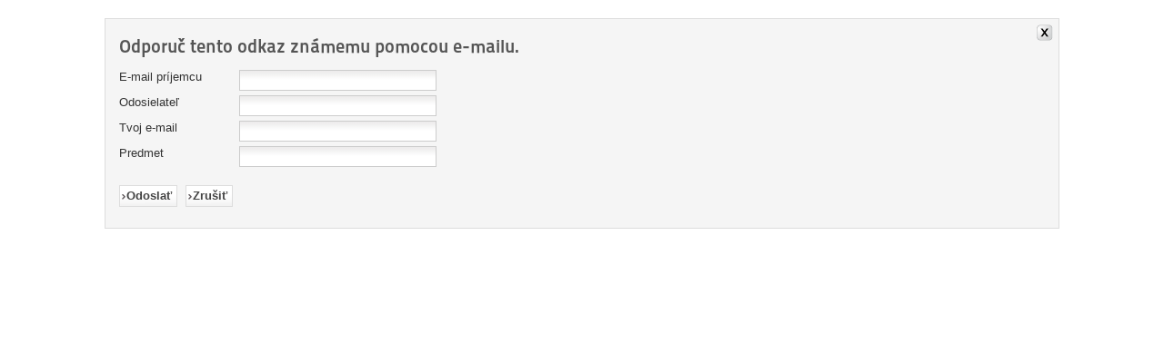

--- FILE ---
content_type: text/css
request_url: http://www.kstdobsina.sk/templates/beez_20/css/template.css
body_size: 801
content:
/**
 * @author Design & Accessible Team ( Angie Radtke  )
 * @package Joomla
 * @subpackage Accessible-Template-Beez
 * @copyright Copyright (C) 2005 - 2008 Open Source Matters. All rights reserved.
 * @license GNU/GPL, see LICENSE.php
 * Joomla! is free software. This version may have been modified pursuant to the
 * GNU General Public License, and as distributed it includes or is derivative
 * of works licensed under the GNU General Public License or other free or open
 * source software licenses. See COPYRIGHT.php for copyright notices and
 * details.
 */


body
{
        background: #fff;
        color: #000000;
        font-size: 100.1%;
        padding: 0px;
        text-align: center;
}

body.contentpane {
		width:auto;
		margin:10px;
		text-align: left;
}
img { border: 0 none; }





--- FILE ---
content_type: text/css
request_url: http://www.kstdobsina.sk/templates/beez_20/css/position.css
body_size: 5857
content:
/**

 * @author ( Angie Radtke )
 * @package Joomla
 * @subpackage Accessible-Template-Beez
 * @copyright Copyright (C) 2005 - 2009 Open Source Matters. All rights reserved.
 * @license GNU/GPL, see LICENSE.php
 * Joomla! is free software. This version may have been modified pursuant to the
 * GNU General Public License, and as distributed it includes or is derivative
 * of works licensed under the GNU General Public License or other free or open
 * source software licenses. See COPYRIGHT.php for copyright notices and
 * details.
 */

/* not ready */

*
{
        margin: 0;
        padding: 0;
}

body
{
    font-size: 100.01%;
    padding: 0px;
    text-align: center;
    position:relative;
}

/* ###################### general ###################### */
#all
{
    margin: 0 auto;
    max-width:1050px;
    padding: 0px;
    text-align: left;
}

#header
{
    display:block !important;
    position:relative;
    padding:0px 0 0 0;
    overflow:hidden;
}

#back
{
        margin: 0;
        padding:0px;
}

#contentarea,
#contentarea2
{
    position:relative;
    overflow:hidden;
    padding:0px 20px !important;
    margin:0;

}

#wrapper
{
        width:53%;
        float:left;
        position:relative;

}

#wrapper2
{
    width:72%;
    float:left;
    position:relative;
    padding-bottom:20px

}
#wrapper2 .item-page
{
    max-width:660px
}
#main
{
    padding: 10px 0px 20px 0px;
    position: relative;
    min-height:420px;
}

#right
{
    float:left;
    width: 20%;
    margin:10px 0px 10px 2%;
    padding:0px 0px 5px 0px;
    position:relative;
}

.unseen,
.hidelabeltxt
{
    display: inline;
    height: 0px;
    left: -3000px;
    position: absolute;
    top: -2000px;
    width: 0px;
}

/* ++++++++++++++  nav after content  ++++++++++++++ */
.left
{
        padding-top:0px;
        float:right;
        margin:10px 0px 10px 0%;
        width: 22%;
        position:relative;

}

/* ++++++++++++++  nav before content  ++++++++++++++ */
.left1
{
    padding:0px 0 0 0px;
    float: left;
    margin:10px 3% 10px 0px;
    width: 21%;
    position:relative
}

.leftbigger
{
     width:25%
}


/* ###################### header ###################### */

.skiplinks,
.skiplinks li
{
    display: inline;
    height: 0px;
    line-height:0;
    padding:0 !important;
}

.skiplinks li a.u2
{
    display: inline;
    height: 0px;
    left: -3000px;
    position: absolute;
    top: -2000px;
    width: 0px;

}

.skiplinks li a.u2:active,
.skiplinks li a.u2:focus
{
    position:absolute;
    width:13em;
    top:10px;
    left:10px;
    line-height:1.5em;
    padding:5px;
    font-weight:bold;
    height:3em;

}

.wrap
{
    border: 0;
    clear: both;
    float: none;
    font-size: 1px;
    height: 0;
    line-height: 1px;
    margin: 0;
    padding: 0;
    visibility: hidden;
}

h1#logo
{
        font-size:3.5em;
        line-height:1.0em;
}

#logo
{
        margin-top:0.6em;
        margin-left:10px;
        /* position:absolute;*/
        display:block;
        padding:20px 20px 20px 10px;
        width:425px;
        padding-top:0.6em;
        font-weight:normal;
        line-height:1em;
        font-size:3em;
}

#logo img
{
        display: block;
}

#logo span
{
        padding-left:2px
}

#logo span.header1
{
        font-size:0.4em;
        display:block;
        top:0em;
        line-height:0.8em
}

.logoheader
{
        margin:0;
        padding:0;
        text-align:left;
        font-weight:normal;
        line-height:1.5em;
        min-height:159px;

}

#line
{       padding:5px 0px 2px 2px;
        position:absolute;
        right :20px;
        top:5em;
        max-width:38em;

}


/* ++++++++++++++  button for closing right column  ++++++++++++++ */

#close
{
        margin-right:0px;
        font-size:0.85em;
        text-transform:uppercase;
}

#close span
{
    position:absolute;
    right: 20px;
    z-index:10000;
    top:5px;
    width:7em;
    font-weight:bold;
    text-align:right;
    line-height:1.5em;
    padding:5px 2px 5px 5px
}

/* ###################### main ###################### */

/* ++++++++++++++  position  ++++++++++++++ */

.blog-featured
{
        padding: 0;
}

.items-leading
{
        padding:0px 5px 10px 5px;
        overflow:hidden;
        margin-bottom:10px
}

.row-separator
{
        display: block;
        clear: both;
        margin: 0;
        border: 0px;
        height:1px
}

.item-separator
{
        display: none;
        margin: 0px;
}

.shownocolumns
{
        width:98% !important;
}

#top
{
        margin:0 0 20px 0;
        overflow:hidden
}

/* ++++++++++++++  blog  ++++++++++++++ */

.cols-1
{
        display: block;
        float: none !important;
        margin: 0 !important;
}

.cols-2 .column-1
{
        width:46%;
        float:left;
}

.cols-2 .column-2
{
        width:46%;
        float:right;
        margin:0
}

.cols-3 .column-1
{
        float:left;
        width:29%;
        padding:0px 5px;
        margin-right:4%

}
.cols-3 .column-2
{
        float:left;
        width:29%;
        margin-left:0;
        padding:0px 5px
}
.cols-3 .column-3
{
        float:right;
        width:29%;
        padding:0px 5px
}

.items-row
{
        overflow:hidden;
        margin-bottom:10px !important;
}

.column-1,
.column-2,
.column-3
{
        padding:10px 5px
}

.column-2
{
        width:55%;
        margin-left:40%;
}

.column-3
{
        width:30%
}

.blog-more
{
        padding:10px 5px
}

/* ++++++++++++++  footer  ++++++++++++++ */

#bottom
{
        overflow:hidden
}

.box
{
        width:27%;
        float:left;
        margin-right:10px;
        min-height:100px
}

.box1
{
        width:35%
}

.box2
{
        width:32%
}

.box3
{
        float:right
}

#footer-inner
{
        max-width:1025px;
        margin:0 auto;
        font-size:0.8em;
        padding:10px 15px 15px 10px;
}

img { border: 0 none; }

--- FILE ---
content_type: text/css
request_url: http://www.kstdobsina.sk/templates/beez_20/css/layout.css
body_size: 30201
content:
/**
 * @author  ( Angie Radtke  )
 * @package Joomla
 * @subpackage Accessible-Template-Beez
 * @copyright Copyright (C) 2005 - 2009 Open Source Matters. All rights reserved.
 * @license GNU/GPL, see LICENSE.php
 * Joomla! is free software. This version may have been modified pursuant to the
 * GNU General Public License, and as distributed it includes or is derivative
 * of works licensed under the GNU General Public License or other free or open
 * source software licenses. See COPYRIGHT.php for copyright notices and
 * details.
 */

/* not ready */


h3
{
        font-size:1.1em;
        font-weight:bold;
        margin:10px 0;
}

h4
{
        font-size:1em;
}

fieldset
{
        margin:10px 0 ;
        padding:15px 0px;
        border:solid 1px
}

p
{
        line-height:1.7em;
        margin:8px 0;
}

em
{
        font-weight:bold;
}

/* ##########################  general  ########################### */
#all
{
    font-size: 0.8em;
}

/* ##########################  header content  ########################### */

#header form
{

}

#header form .button
{
        font-weight:bold;
        margin: 0;
        cursor:pointer;
        text-align:center;
        text-transform:uppercase
}

#header form .inputbox
{

        font-size:1em;
        width:13em;
        padding:3px;
}


#header form .inputbox { margin: 2px 13px 2px 2px;}
#header form .inputbox:focus { margin: 1px 11px 0 1px; }

#header ul
{
        display:block;
        margin:0px 0px 1px 0px;
        text-align:right;
        list-style-type:none;
        padding:10px 0px 10px 0px;
        position:absolute;
        top:0;
        right:0px;

}

#header ul li a:link,
#header ul li a:visited
{
        text-transform:uppercase;
        padding:10px;
        display:inline
}

#header ul.menu li
{
        display:inline ;
        padding:0 ;
        margin:0;

}

#header ul.menu li a:link,
#header ul.menu li a:visited
{
        font-weight:bold;
        text-decoration:none;
        padding:0px 10px;
        margin:0 ;
}

#header ul li a:hover,
#header ul li a:active,
#header ul li a:focus
{
        font-weight:bold;
}

#header ul li.active a:link,
#header ul li.active a:visited
{
        text-transform:uppercase;
        padding:10px 10px;
}




/* ##########################  fontsize  ########################### */

#fontsize
{
    padding:0;
    margin:0 20px 0 1px;
    text-align:right;
    margin-bottom:0px;
    float:none;


}

#fontsize h3
{
    padding-right:0;
    font-weight:normal;
    display:inline;
    font-size:1em;

        margin:0
}

#fontsize p
{
    margin:0 0 0 2px;
        padding:0;
    display:inline;
    font-size:1em;


}

#fontsize p a
{
    margin:0 2px;
    display:inline;
    padding:0px 5px;
}


/* ##########################  breadcrumbs  ########################### */

#breadcrumbs
{
        padding:0 0 0 0px;
        text-align:left;
        margin:15px 20px 15px 0px;
        font-size:0.85em
}

#breadcrumbs p
{
        padding:5px;
        display:inline;
}

#breadcrumbs span
{
        padding:0px;
}

#breadcrumbs span a:link,
#breadcrumbs span a:visited
{
        text-transform:none;
        font-weight:normal
}

#breadcrumbs span a:hover,
#breadcrumbs span a:active,
#breadcrumbs span a:focus
{
        text-decoration:none;
}


/* ##########################  navigation column  ########################### */

#nav ul
{
        list-style-type:none;
        margin:0px 0;
}

.module_content
{
        margin:0px 0 0px 0;
        padding:0px 0px 10px 5px
}

.moduletable
{
        margin:0px 0 20px 0;
        padding:0px 0;
}

.moduletable_menu
{
        margin:0px 0 10px 0;
}

.moduletable_js
{
        margin-bottom:5px;
}

#nav h3.js_heading,
#right h3.js_heading
{
        position:relative;
        display:block;
        padding:5px 0px 0 0px ;
        margin:0px ;
        font-size:1.40em;
}

h3.js_heading span.backh
{
        padding:4px 0px 0px 10px;
        display:block;
}

h3.js_heading span.backh1
{
        padding:0px 20px 8px 0px;
        display:block;
}

h3.js_heading a
{
        display:block;
        position:absolute ;
        right:0px ;
        top:0px;
        padding:5px 5px 0 0;
        text-decoration:none;
}

.no
{
        font-size:1px;
}

#nav h3
{
        font-size:1.4em;
        margin:5px 0 6px 0;
        font-weight:normal;
        line-height:1.19em
}


#nav h3 span.backh3
{
        padding:0px 0px 5px 2px;
        display:block;
}


/* ++++++++++++++  first level  ++++++++++++++ */

#nav .moduletable-example ul.menu
{
        margin:0;
        padding:0
}

 ul.menu
{
        list-style-type:none !important;
        margin:0 0 0px 0px ;
        padding: 0px 5px 20px 5px;

}

 .module_content ul.menu
{
        margin-left:-5px;
        padding:10px 0 0 0 ;
}

 ul.menu li
{
        margin:0;
}

ul.menu li a:link,
 ul.menu li a:visited
{
        display:block;
        padding:7px 4px 7px 15px;
        text-decoration:none;
}

 ul.menu li.active a:link,
 ul.menu li.active a:visited
{
        font-weight:bold;
}

 ul.menu li a:hover,
 ul.menu li a:active,
 ul li a:focus
{

}



/* ++++++++++++++  second level  ++++++++++++++ */
 ul.menu li ul
{
        margin:0 ;
        padding:0 ;
}
 ul.menu li ul li
{
        margin:0;
        padding:0
}

 ul.menu li.active ul li a:link,
 ul.menu li.active ul li a:visited
{
        padding:5px 10px 5px 20px ;
        font-weight:normal;
}


 ul.menu li.active ul li a.active:link,
 ul.menu li.active ul li a.active:visited
{
        padding:7px 10px 7px 20px ;
}

 ul li.active ul li.active a:link,
 ul li.active ul li.active a:visited
{
        font-weight:bold ;
}

/* ++++++++++++++  third level  ++++++++++++++ */

 ul.menu li ul li ul
{
        padding:5px 0 5px 0px;
}

 ul.menu li ul li ul li
{

}

ul.menu li.active ul li.active ul li a:link,
 ul.menu li.active ul li.active ul li a:visited
{
        padding:5px 4px 5px 30px;
        font-weight:normal;
}

 ul.menu li.active ul li.active ul li.active a:link,
 ul.menu li.active ul li.active ul li.active a:visited
{
        font-weight:bold;
}



/* ##########################  main  ########################### */

/* ++++++++++++++  main general  ++++++++++++++ */

#main h1
{

        padding: 5px;
        font-size:1.4em;
        line-height:1.19em;
        font-weight:normal;
        margin:0 -5px 10px -5px

}

#main h2
{
        font-size:1.6em;
        font-weight:normal;
        margin-bottom:10px;
        padding:3px 0px;
}

#main h2 a
{
        text-decoration:none;
}

#main h3
{
        margin:20px 0 10px;
}

.item
{
        padding:0px 5px 10px 5px;
        display:block
}

.item h2
{
        margin:0 0px 10px 0px
}

.item-page
{
        padding:0 5px;
        display:block;
        overflow:hidden
}


/* h1 on frontpage and blog view */

#main .blog-featured h1,
#main .blog h1
{

        margin:0 0px 10px 0px
}


.blog .category-desc
{
        padding:0 5px;
        margin:10px 0 25px
}

.blog .cat-children .category-desc
{
        padding:0 0px;
        margin:10px 0 25px
}


#main .items-row h2
{
        font-weight:normal;
        padding:5px 2px 5px 2px;
        font-size:1.4em
}
#main ul.subcategories
{
        margin:20px 20px 20px 10px
}
#main .subcategories-link
{
        font-weight:bold
}

#main ul
{
        list-style-position:outside;
        list-style-type:square;
        padding:0 0 0 15px;
        margin:10px 0 10px 0px;
}

#main ol
{
        padding:0 0 0 20px;
        margin:10px 0 10px 0px;
                list-style-position:outside
}

#main ul li,
#main ol li
{
        padding:0;
        line-height:1.7em;
        margin: 0;
}

#main .category-list
{
        padding:0 5px;
        display:block;
}

#main .category-list h1
{
        margin-left:-5px;
        margin-right:-5px;
}

.categories-list
{
        padding:0 5px
}

#main .categories-list ul
{
        margin:0px 0 0 20px;
        padding:0
}

#main .categories-list ul li
{
        padding: 5px;
}

#main .categories-list ul ul
{
        margin-left:15px
}

#main .categories-list dl dt,
#main .categories-list dl dd
{
	display:inline
}

.category-desc
{
        line-height:1.7em;
        margin:10px 0;
        padding-left:0px
}

.small
{
        font-size:0.85em;
        margin:0 0 20px;
}

.image-left
{
        float:left;
        margin:0 15px 5px 0;


}

.image-right
{
        float:right;
        margin:0 0 5px 15px
}

.archive
{
        padding:0 5px
}

.archive form
{
        padding:0 5px
}

ul#archive-items
{
        margin:20px 0 20px 0px;
        list-style-type:none;
        padding:0
}

ul#archive-items li.row0,
ul#archive-items li.row1
{
        padding:10px 0;
        margin:10px 0;
}

/* ++++++++++++++  columns  ++++++++++++++ */

.cols-4 .column-1
{
        width:23%;
        float:left
}

.cols-4 .column-2
{
        width:23%;
        margin-left:1%;
        float:left;
}

.cols-4 .column-3
{
        width:23%;
        margin-left:1%;
        float:left
}

.cols-4 .column-4
{
        width:23%;
        margin-left:0;
        float:right
}

/* ++++++++++++++  top  ++++++++++++++ */

#top h2
{
        font-size:1.4em;
        font-weight:normal
}

/* ++++++++++++++  leading  ++++++++++++++ */

#main .items-leading h2
{
        font-size:1.4em;
        font-weight:normal;
        padding:5px 0px
}

/* ++++++++++++++  readmore  ++++++++++++++ */

#main .readmore a
{
        font-weight:bold;
        padding:2px 5px 2px 10px;
        display:inline-block;
        margin-top:5px;
                text-decoration:none
}

.newsflash  a.readmore:link,
.newsflash a.readmore:visited,
#main a.readmore:link,
#main a.readmore:visited
{
        padding:4px 5px 4px 10px ;
        line-height:1.2em;
        text-decoration:none;

}

.newsflash  a.readmore:link,
.newsflash a.readmore:visited
{margin:10px 0;}

a.readmore:hover,
a.readmore:active,
a.readmore:focus
{
        text-decoration:none
}

#main .readmore a:hover,
#main .readmore a:active,
#main .readmore a:focus
{
        text-decoration:none;
}

/* ++++++++++++++  details  ++++++++++++++ */

.article-info
{
        margin:10px 0 10px 0px;
        font-size:0.9em;
}

.article-info-term
{
        display:none
}

dt.category-name,
dt.create,
dt.modified,
dt.createdby
{
        float:left;
        padding-right:5px;
}

.archive .article-info dd,
.article-info dd
{
        margin:2px 0 0px 0;
        line-height:1.2em
}

dd.createdby
{

}

.article-info dd span
{
    text-transform:none;
    display:inline-block;
    padding:0 5px 0 0px;
    margin:0 10px 0 0px;
}

/* ++++++++++++++  icons  ++++++++++++++ */

#main ul.actions
{
        text-align:right;
        padding:0 ;
        width:100%;
        margin:0
}

#main ul.actions li
{
        display:inline
}

#main ul.actions a
{
        text-decoration:none
}

/* ++++++++++++++  items more  ++++++++++++++ */

#main .items-more
{
        padding-top:10px;
}

#main .items-more h3
{
        font-weight:normal;
        margin:0;
        padding:5px 5px 5px 5px;
        font-size:1.4em
}

#main .items-more ol
{
        line-height:1.3em;
        list-style-type:none;
        margin:0;
        padding:10px 0 10px 2px;
}

#main .items-more ol li
{
        padding:2px;
}

#main .items-more ol li a
{
        display:inline;
        margin:0;
        font-weight:normal;
        padding:5px 5px 5px 20px;
}

#main .items-more ol li a:hover,
#main .items-more ol li a:active,
#main .items-more ol li a:focus
{
        font-weight:normal;
        padding:5px 5px 5px 20px;
        text-decoration:none
}


/* ++++++++++++++  pagination  ++++++++++++++ */

#main .pagination
{
        margin:10px 0 ;
        padding:10px 0 10px 0px;
        clear:both;

}

#main .pagination ul
{
        list-style-type:none;
        margin:0;
        padding:0;
        text-align:left;
}

#main .pagination li
{
        display:inline;
        padding:2px 5px;
        text-align:left;
        border:solid 0px #eee;
        margin:0 2px
}

.pagenav
{padding:2px; clear: both;}

#main .pagination li.pagination-start,
#main .pagination li.pagination-next,
#main .pagination li.pagination-end,
#main .pagination li.pagination-prev
{border:0}

#main .pagination li.pagination-start ,
#main .pagination li.pagination-start  span
 {
padding:0

}
p.counter
{
        font-weight:bold;
}


/* ##########################  right  ########################### */

#right .moduletable
{
        margin:0px 0px 10px 00px;
        padding:0px 0 20px 0;
}

#right h3
{
        font-size:1.2em;
                line-height:1.4em;
        margin:5px 0 0 0;
        font-weight:normal ;
}

#right h3 span.backh
{
        padding:0px 0px 0px 0;
        display:block;
}

#right h3 span.backh2
{
        display:block;
}

#right h3 span.backh3
{
        padding:0px 0px 5px 0px;
        display:block;
}

#right h3.js_heading span.backh
{
        padding:0px 0 0 10px
}

#right h4
{
        font-size:1em;
        padding:10px 5px 0 0;
        margin:0;
}

#right ul
{

    list-style-type:none;
    margin:10px 0;
    padding:5px 0 0 0px;
    position:relative;
}
#right ul.categories-module ul
{margin: 15px 0 15px 10px}
#right ul li
{

}

#right ul li a
{

}

#right ul.category-module
{
        margin-top:0;
        padding-top:0
}



/*  ####################   forms   #####################  */

#member-registration
{
        padding:0 5px
}
#member-registration fieldset
{
border:solid 1px #ddd
}

form fieldset dt
{
        clear:left ;
        float:left;
        width:12em;
        padding:3px 0
}

form fieldset dd
{
        float:left;
        padding:3px 0
}

/* ########################## search ############################ */
.searchintro
{
        font-weight:normal;
        margin:20px 0 20px;
}

#searchForm,
#finder-search
{
        padding:0 5px
}

.form-limit
{
        margin:20px 0 0;
        text-align:right;
        padding:0 10px 0 20px;
}

.inputbox:focus
{

}

.highlight
{
        font-weight:bold;
}

.ordering-box
{
        width:40%;
        float:right;
}

.phrases-box
{
        width:60%;
        float:left
}

.only,
.phrases
{
        margin:10px 0 0 0px;
        padding:15px ;
        line-height:1.3em;
}

label.ordering
{
        display:block;
        margin:10px 0 10px 0
}

.word
{
        padding:10px 10px 10px 0;
}

.word input
{
        font-weight:bold;
        margin:0px 10px 0px 10px;
        padding:4px;
        font-size:1em
}

.word input:focus
{
        margin:0 0 0 9px;
}

.word label
{
    font-weight:bold
}

fieldset.only label,
fieldset.phrases label
{
    margin:0 10px 0 0px
}

.ordering-box label.ordering
{
    margin:0 10px 5px 0;
    float:left
}


form .search label,
form .finder label
{
        display:none
}

form #finder-filter-select-list label
{
        display:block;
        margin-top: 10px;
        margin-bottom: 2px;
}

.search legend
{font-weight:bold}
/* ++++++++++++++  selects  ++++++++++++++ */
.phrases .inputbox
{
        width:10em;
}

.phrases .inputbox option
{
        padding:2px;
}


/* ++++++++++++++  search results  ++++++++++++++++++ */

dl.search-results
{

}

dl.search-results dt.result-title
{
        padding:15px 15px 0px 5px;
        font-weight:bold;
}

dl.search-results dd
{
        padding:2px 15px 2px 5px
}

dl.search-results dd.result-text
{
        padding:10px 15px 10px 5px;
        line-height:1.7em
}

dl.search-results dd.result-url
{
        font-size:90%;
        padding:2px 15px 15px 5px;
}

dl.search-results dd.result-created
{
        padding:2px 15px 15px 5px
}

dl.search-results dd.result-category
{
	 padding:10px 15px 5px 5px
}

/* ########################### contacts ########################### */

.contact
{
        padding:0 5px
}

.contact-category
{
        padding:0 10px
}

.contact-category  #adminForm fieldset.filters
{
	border:0;
	padding:0
}

.contact-image
{
	margin:10px 0;
	overflow:hidden;
}

.contact-image img
{
/* as you like
float:right;
float:left */
}


address
{
        font-style:normal;
        margin:10px 0;

}

address span
{
        display:block
}
.contact-address

{
margin:20px 0 10px 0;

}


.contact-email div
{
        padding:2px 0;
        margin:0 0 10px 0;
}

.contact-email label
{
        width:17em;
        float:left;

}
span.contact-image
{
    margin-bottom:10px;
    overflow:hidden;
    display:block
}
#contact-textmsg
{padding: 2px 0 10px 0}

#contact-email-copy
{
        float:left;
        margin-right:10px;

}

.contact .button
{
        float:none !important;
        clear:left;
        display:block;
        margin:20px 0 0 0
}



dl.tabs {
    float: left;
    margin: 50px 0 0 0;
    z-index: 50;
    clear:both;


}

dl.tabs dt {
    float: left;
    padding: 4px 10px;
    border-left: 1px solid #ccc;
    border-right: 1px solid #ccc;
    border-top: 1px solid #ccc;
    margin-right: 3px;
    background: #f0f0f0;
    color: #666;
}

dl.tabs dt.open {
    background: #F9F9F9;
    border-bottom: 1px solid #F9F9F9;
    z-index: 100;
    color: #000;

}

div.current {
    clear: both;
    border: 1px solid #ccc;
    padding: 10px 10px;
}


div.current dd {
    padding: 0;
    margin: 0;
}

dl#content-pane.tabs {
    margin: 1px 0 0 0;
}


/* ##########################  user profile  ########################### */

#users-profile-core,
#users-profile-custom
{
        margin:10px 0 15px 0;
        padding:15px;
}

#users-profile-core dt,
#users-profile-custom dt
{
        float:left;
        width:12em;
        padding:3px 0;


}

#users-profile-core dd,
#users-profile-custom dd
{
        padding:3px 0;



}

#member-profile fieldset,
.registration fieldset
{
        margin:10px 0 15px 0;
        padding:15px;

}

#users-profile-core legend,
#users-profile-custom legend,
.profile-edit legend,
.registration legend
{
		font-weight:bold
}

.profile-edit form#member-profile fieldset dd,
.registration form#member-registration fieldset dd
{ float:none; padding:5px 0}

.profile-edit form#member-profile fieldset dd input,
.profile-edit form#member-profile fieldset dd select,
.registration form#member-registration fieldset dd input
{width:17em}
.profile-edit form#member-profile fieldset dt,
.registration form#member-registration fieldset dt
{padding:5px 5px 5px 0; width:13em}


span.optional
{font-size:0.9em}
/*#################### tables ############################ */

table
{
        border-collapse:collapse
}

table.weblinks,
table.category

{
        font-size:1em;
        margin:10px 10px 20px 0px;
        width:99%;
}

table.weblinks td
{
        border-collapse:collapse;
}

table.weblinks td,
table.category td

{
        padding:7px;
}

table.weblinks th,
table.category th

{
        padding:7px;
        text-align:left
}

td.num
{
        vertical-align:top;
        text-align:left;
}

td.hits
{
        vertical-align:top;
        text-align:center
}

td p
{
        margin:0;
        line-height:1.3em
}

.filter
{
        margin:10px 0
}

.display-limit,
.filter
{
        text-align:right;
        margin-right:7px
}




/* ++++++++++++++  category table  ++++++++++++++ */

table.category th a img
{
        padding:2px 10px
}

.filter-search
{
        float:left;

}
.filter-search .inputbox
{width:6em}


legend.element-invisible
{
        position:absolute;
        /* need margin top and left doesn't work for the legend element */
        margin-left:-3000px;
        margin-top:-3000px;
        height:0px;
}

.cat-items
{
        margin-top:20px
}


/* #################### footer ############################ */
#footer-sub
{

    padding:0px
}
#footer /*ZMENENE - height:290px;*/
{
        padding:15px 10px 15px 20px;
        text-align:left;
        margin:0 auto;
        display:block;
        max-width:1020px;
		height:290px;
        overflow:hidden
}

#footer div
{
        float:left;
        font-size:0.8em;
        line-height:1.7em;
}

#footer-outer
{
        padding:0;
}

.box
{
        text-align:left
}

.box ul
{
        list-style-type:none
}

#bottom .newsfeed-item
{
        padding:0;
        margin-bottom:10px
}

.box .moduletable_menu,
.box .moduletable
{
        margin:10px
}

.box3
{
        padding-left:10px
}

.box h3
{
        font-size:1.3em
}

#bottom ul.latestnews
{
        padding-left:0
}

#footer p
{
        font-size:0.8em;
        margin:0
}

p.syndicate
{
        float:left;
        display:block;
        text-align:left;
}


/* ++++++++++++++  Error Message contact form  ++++++++++++++ */
p.error
{
        padding:10px;
}

/* ++++++++++++++  editor  ++++++++++++++ */
.contentpaneopen_edit
{
        float: left;
}

.contentpaneopen_edit img
{

}


a.mceButton:hover  {background:none !important}

/* ++++++++++++++  pagebreak  ++++++++++++++ */
table.contenttoc
{
        padding:10px;
        margin:10px;
}

table.contenttoc tr td
{
        padding:1px 0px
}

.pagenavcounter
{
        font-weight:bold;
}


/* ++++++++++++++  edit  ++++++++++++++ */
legend
{
        padding:3px 5px;
}

form#adminForm
{

}

.edit form#adminForm fieldset
{
        padding:20px 15px;
        margin:10px 0 15px 0;
}

.formelm
{
        margin:5px 0
}


.formelm label
{
        width:13em;
        display:inline-block;
        vertical-align:top;
}

form#adminForm .formelm-area
{
        padding:5px 0
}

form#adminForm .formelm-area label
{
        vertical-align:top;
        display:inline-block;
        width:7.9em
}

.formelm-buttons
{
        text-align:right;
        margin-bottom:10px
}

.button2-left
{

}

a.modal-button,
.button2-left .blank a,
.button2-left a,
.button2-left div.readmore a
{background:#eee;
padding:4px !important;
margin:0 !important;
line-height:1.2em; border:solid 1px #ddd;
font-weight:bold; text-decoration:none;
margin-top:10px !important}

/* ++++++++++++++  tooltip  ++++++++++++++ */


.tip
{
        font-size:0.8em;
        text-align:left;
        padding:3px;
        max-width:400px
}

.tip-title
{
        font-weight:bold;
}


/* #################### modules ############################ */

/* ++++++++++++++  newsflash  ++++++++++++++ */

/* newsflash horizontal */
.newsflash-horiz
{
        overflow:hidden;
        list-style-type:none !important;
        margin:0 5px!important;
        padding:20px 10px !important
}

.newsflash-horiz li
{
        float:left;
        width:30%;
        margin:0 1% !important;
        padding:10px 5px;
}

ul.newsflash-horiz li h4
{
    font-size:1.4em;
}

.newsflash-horiz li img
{
    display:block;
    margin-bottom:10px
}

/* newsflash vertical */

.newsflash-vert
{
    padding:0
}


/* ++++++++++++++  banner  ++++++++++++++ */

.banneritem
{
        margin: 10px 0px 10px 0px;
        padding:0px;
}

.banneritem a
{
        font-weight:bold
}


/* ++++++++++++++  latest, popular  ++++++++++++++ */

#nav .module_content ul.latestnews,
#nav .module_content ul.mostread
{
        margin:10px 0 0 0
}

ul.latestnews,
ul.mostread
{
        padding-left:10px;
        list-style-type:none !important;
}

ul.latestnews li a,
ul.mostread li a
{
    padding:2px 2px 2px 15px ;
    display:block;
    text-decoration:none
}


/* ++++++++++++++  newsflash  ++++++++++++++ */
.newsflash
{
    margin:0px;

}

/* ++++++++++++++  newsfeed  ++++++++++++++ */
.newsfeed
{
        padding:0 5px
}

ul.newsfeed
{
        padding:0 !important
}

.newsfeed-item
{
        padding:5px 0 0 0;
        margin:0
}

.newsfeed-item h5 a
{
        font-size:1.1em;
        font-weight:bold !important
}

.feed-item-description img
{margin: 5px 10px 10px 0}

dl.newsfeed-count dt,
dl.newsfeed-count dd
{
        display:inline
}

/* ++++++++++++++  weblinks  ++++++++++++++ */

dl.weblink-count dt,
dl.weblink-count dd
{
        display:inline;

}

/* ++++++++++++++  login  ++++++++++++++ */

#login-form
{
        padding-top:5px
}

#login-form fieldset
{
        padding:0px;

}

#login-form .inputbox
{
        padding:2px
}

#login-form fieldset.input
{
        padding:10px 0 0 0;
        margin:0px 0 10px 5px
}

#login-form label
{
        margin-right:10px;
        width:8.4em;
        display:block;
        float:left
}

#form-login-remember label
{
	float:none;
	width:auto;
	display:inline
}

.logout-button
{
	margin-top:10px
}

input.button,
button.button,
button.validate
{
        cursor:pointer;
        padding:3px 5px 3px 7px ;
        font-weight:bold;
        line-height:1.2em;
        font-family:arial;
}

#modlgn-username,
#modlgn-passwd
{
        width:9em
}

.module_content #form-login-username label,
.module_content #form-login-password label
{
            float:left;
            width:5.2em
}

.login-fields
{
        margin:10px 0
}

.login-fields label
{
        float:left;
        width:9em
}

.login-description img,
.logout-description img
{
        float:left;
        margin-right:20px
}

.login-description,
.logout-description
{
        overflow:hidden;
                padding-left:5px;
                margin:20px 0 10px 0
}

.logout-description
{
        margin-bottom:20px
}



/* ++++++++++++++  tabs/ slide  ++++++++++++++ */
.slide
{
        height:auto !important;

}

ul.tabs
{
    overflow:hidden;
    padding:0 !important;
    margin:0 !important
}

.tabopen ul.newsflash-horiz,
.tabopen ul.newsflash-vert,
.tabopen ul.latestnews
{
    margin:0 !important;
    padding:0 !important;
}

.tabopen ul.newsflash-horiz li,
.tabopen ul.newsflash-vert li
{
    padding:0 6px !important;
}

ul.tabs li
{
    list-style-type:none;
    float:left;
    width:auto;
    padding:0;
    display:block;
    margin:0;
    font-size:1em;
}

ul.tabs li a:link,
ul.tabs li a:visited
{
    text-decoration:none;
    padding:7px 5px;
    margin:0px ;
    display:block;
    font-size:0.9em;
    font-weight:normal;
}

ul.tabs li a.linkopen:link,
ul.tabs li a.linkopen:visited
{
    font-weight:bold;
}

ul.tabs li a:hover,
ul.tabs li a:active,
ul.tabs li a:focus
{
        text-decoration:underline;
}

.tabcontent
{
        padding:15px 10px;
        margin-top:-1px;
}

.tabcontent:focus
{
	outline:none
}
.tabopen
{
        display:block;
        margin-bottom:20px;
        overflow:hidden
}

.tabclosed
{
        display:none
}

.tabcontent ul
{
        padding:0
}

.tabcontent ul li
{
        list-style-type:none
}

.tabcontent .linkclosed
{

}

a.linkopen
{

}

.tabouter
{
        margin-top:20px
}


.module_content
{border:solid 1px #000;
padding:10px}

/* ++++++++++++++  random  ++++++++++++++ */

#right .random-image,
#nav .random-image
{
        margin-top:10px;
        margin-left:10px
}



/* ++++++++++++++  content-module ++++++++++++++ */
.category-module li
{
        padding:5px 0 5px 0
}

.category-module span
{
        display:block;
        font-size:0.85em;
}

.category-module a span
{
        display:inline
}

a.mod-articles-category-title
{
        text-decoration:none;
        font-weight:bold
}



/*-------------------------------*/

.australia
{
        margin:0px 0;
        padding:10px 65px 10px 10px;
}

.australia h3
{
        font-size:1.4em;
}

.australia a
{
        font-weight:bold
}

.australia p
{
        line-height:1.4em
}

/* ###########  Categories list ############ */
#main .categories-listalphabet ul
{
padding:0;
margin:20px 10px 10px 0;
list-style-type:none;
list-style-position:inside
 }
#main .categories-listalphabet ul li
{
display :inline;
padding:5px;
border-right:solid 1px #ddd
}


#main .categories-list ul
{list-style-type:none;
margin:0}

#main .cat-children
{ padding-left:5px
}
#main .cat-children ul dl dt,
#main .cat-children ul dl dd
{ display:inline}

#main .cat-children ul
{list-style-type:none;
 margin:0;
 padding:0;
}
 #main .cat-children ul
 {margin:20px 20px 20px 0;}
  #main .cat-children ul ul
  {margin:20px}

  #main .cat-children ul li
  {margin:10px 0 10px 0}




  /* mod stats  */


    .stats-module dl
    {margin:10px 0 10px 0}
    .stats-module dt
    {float:left;
    margin:0 10px 0 0;
    font-weight: bold;
    }
      .stats-module dt,   .stats-module dd
      {padding:2px 0 2px 0 }
/* syndicate */

a.feed-link
{
margin-top:15px;
display:block;
text-decoration:none
}

.feed-link img
{border:0}

/* pagenav */
#main ul.pagenav {
	list-style-type:none;
	padding:0;
	overflow:hidden
}
ul.pagenav li
{
	display:inline-block;
	padding:0px;
	margin:0;
}
#main ul.pagenav li
{
	line-height:2em
}
ul.pagenav li a
{
	border:solid 1px #ccc;
	display:inline;
	background:#eee;
	padding:2px;
	text-decoration:none
}
ul.pagenav li.pagenav-prev
{float:left}
ul.pagenav li.pagenav-next
{float:right}

/* pagebreak */

#article-index
{
	width:25%;
	float:right;
	border:solid 1px #eee;
	padding:10px;
	margin: 10px 0px 20px 30px;
	background:#f9faf9
}
#article-index h3
{
	margin:0;
	font-size:1em;


}

#article-index ul
{
	list-style-type:disc;
	color:#666
}


/* mailto window */


#mailto-window
{
	background:#f5f5f5;
	padding:15px;
	border:solid 1px #ddd;
	position:relative
}
#mailto-window label
{
	width:10em
}

.mailto-close
{
	position:absolute;
	right:0;
	top:5px;
	background:none;




}


.mailto-close a
{
background:#f5f5f5 url(../images/close.png) no-repeat !important;
min-width:25px;
display:block;
min-height:25px;
overflow:visible
}

.mailto-close a  span
{
	position:absolute;
	left:-3000px;
	top:-3000px;
	display:inline

}
#mailto-window  .inputbox
{
	background:url("../images/content_bg.gif") repeat-x scroll 0 0 #FFFFFF;
	border:1px solid #ccc;
	padding:3px;
}

#mailto-window p
{
	margin-top:20px
}

#mailto-window button
{
	margin:0 5px 0 0
}


span.spacer > span.text label {
	white-space: nowrap;
	font-weight: bold;
	color: #666;
}
.red {
	font-weight: bold;
	color: #c00;
}

.star {
	color:#cc0000;
}

/* ++++++++++++++  news feeds direction ++++++++++++++ */

.redirect-ltr {
	direction: ltr;
	text-align: left;
}

.redirect-rtl {
	direction:rtl;
	text-align: right;
}


#main h3.title,
#main2 h3.title,
#main dl.tabs h3,
#main2 dl.tabs h3
{margin:0}
/* ++++++++++++++  feed-display-module ++++++++++++++ */

div.feed {
	display:block;
	padding: 5px 10px;
}

/* ++++++++++++++  image float style ++++++++++++++ */
.img-fulltext-left {
	float:left;
	margin-right: 20px;
	margin-bottom: 20px;
}

.img-intro-left {
	float: left;
	margin-right: 10px;
	margin-bottom: 10px;
}

.img-fulltext-right {
	float: right;
	margin-left: 20px;
	margin-bottom: 20px;
}

.img-intro-right {
	float: right;
	margin-left: 10px;
	margin-bottom: 10px;
}
